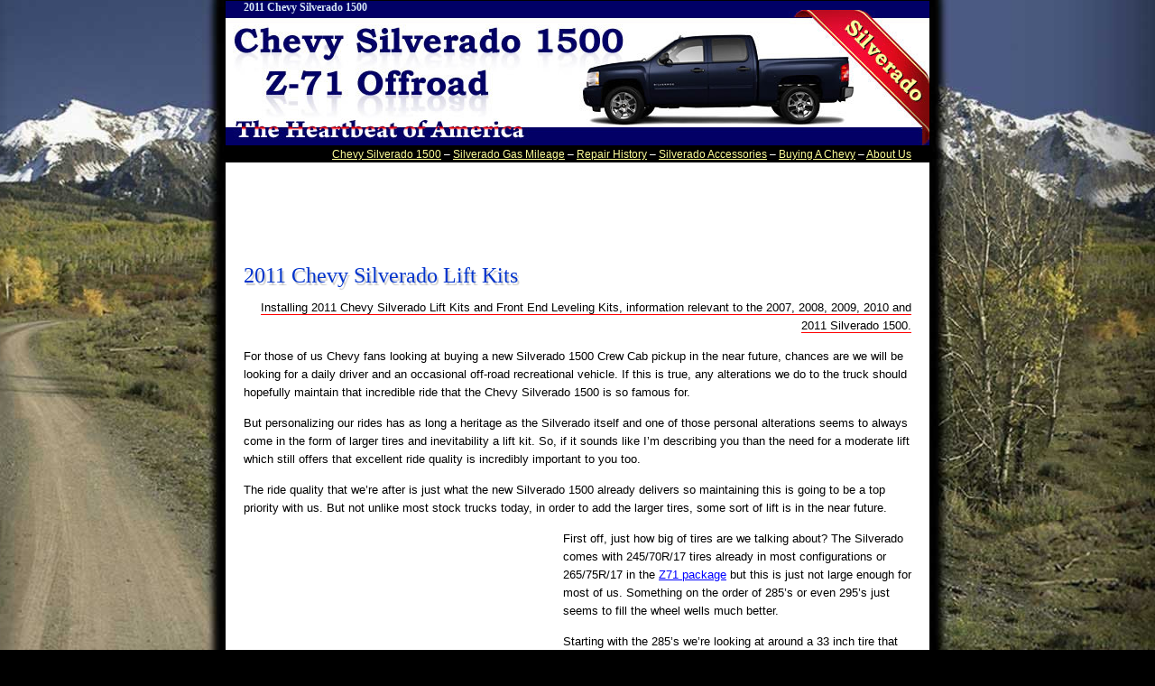

--- FILE ---
content_type: text/html; charset=UTF-8
request_url: http://www.chevysilverado1500.com/chevy-lift-kits.php
body_size: 4117
content:
<!DOCTYPE html PUBLIC "-//W3C//DTD XHTML 1.0 Transitional//EN" "http://www.w3.org/TR/xhtml1/DTD/xhtml1-transitional.dtd">
<html xmlns="http://www.w3.org/1999/xhtml">
<head>
<meta name="robots" content="index/follow" />
<meta http-equiv="Content-Type" content="text/html; charset=iso-8859-1" />
<title>2011 Chevy Silverado Lift Kits</title>
<meta name="Description" content="Lift Kits for the 2011 Chevy Silverado 1500, personalizing our rides has as long a heritage as the Silverado itself and one of those personal alterations seems to always come in the form of larger tires and inevitability a lift kit. Installing 2011 Chevy Silverado Lift Kits and Front End Leveling Kits, information relevant to the 2007, 2008, 2009, 2010 and 2011 Silverado 1500." />
<link href="css/chevytrucks.css" rel="stylesheet" type="text/css" />
<script type="text/javascript">
  var _gaq = _gaq || [];
  _gaq.push(['_setAccount', 'UA-4492753-8']);
  _gaq.push(['_trackPageview']);

  (function() {
    var ga = document.createElement('script'); ga.type = 'text/javascript'; ga.async = true;
    ga.src = ('https:' == document.location.protocol ? 'https://ssl' : 'http://www') + '.google-analytics.com/ga.js';
    var s = document.getElementsByTagName('script')[0]; s.parentNode.insertBefore(ga, s);
  })();
</script>
</head>
<body>
<div id="container">
  <div id="header">
    <h1><a href="index.php">2011 Chevy Silverado 1500</a></h1>
  </div>
  <div class="pages">
    <p>
      <a href="/index.php">Chevy Silverado 1500</a> &ndash; <a href="/gasmileage.php">Silverado Gas Mileage</a> &ndash; <a href="/repairhistory.php">Repair History</a> &ndash; <a href="/accessories.php">Silverado Accessories</a> &ndash; <a href="/buyinganewchevysilverado1500.php">Buying A Chevy</a> &ndash; <a href="/about.php">About Us</a>    </p>
  </div>
  <div id="contentarea">
    <p>
      <script type="text/javascript"><!--
      google_ad_client = "pub-3306050844623441";
      /* 728x90, created 1/7/11 */
      google_ad_slot = "0853258472";
      google_ad_width = 728;
      google_ad_height = 90;
      //-->
      </script>
      <script type="text/javascript" src="http://pagead2.googlesyndication.com/pagead/show_ads.js">
      </script>
    </p>
    <h1>2011 Chevy Silverado Lift Kits</h1>
    <p align="right"><u>Installing 2011 Chevy Silverado Lift Kits and Front End Leveling
        Kits, information relevant to the 2007, 2008, 2009, 2010 and 2011 Silverado
        1500.</u></p>
    <p>For those of us Chevy fans looking at buying a new Silverado 1500 Crew Cab
      pickup in the near future, chances are we will be looking for a daily driver
      and an occasional off-road recreational vehicle. If this is true, any alterations
      we do to the truck should hopefully maintain that incredible ride that the
      Chevy Silverado 1500 is so famous for.</p>
    <p>But personalizing our rides has as long a heritage as the Silverado itself
      and one of those personal alterations seems to always come in the form of larger
      tires and inevitability a lift kit. So, if it sounds like I&rsquo;m describing
      you than the need for a moderate lift which still offers that excellent ride
      quality is incredibly important to you too.</p>
    <p>The ride quality that we&rsquo;re after is just what the new Silverado 1500
      already delivers so maintaining this is going to be a top priority with us.
      But not unlike most stock trucks today, in order to add the larger tires, some
      sort of lift is in the near future.</p>
    <p class="leftads300">
      <script type="text/javascript"><!--
      google_ad_client = "ca-pub-3306050844623441";
      /* 300x250, created 1/5/08 */
      google_ad_slot = "2285794628";
      google_ad_width = 300;
      google_ad_height = 250;
      //-->
      </script>
      <script type="text/javascript" src="http://pagead2.googlesyndication.com/pagead/show_ads.js">
      </script>
    </p>
    <p>First off, just how big of tires are we talking about? The Silverado comes
      with 245/70R/17 tires already in most configurations or 265/75R/17 in the <a href="z71offroadpackage.php">Z71
      package</a> but this is just not large enough for most of us. Something on
      the order of 285&rsquo;s or even 295&rsquo;s just seems to fill the wheel wells
      much better.</p>
    <p>Starting with the 285&rsquo;s we&rsquo;re looking at around a 33 inch tire
      that comes close to fitting with little modifications. But change the wheels
      and all the sudden we need a little extra room. Off-set is the culprit here
      and the need for a little extra room in the front has just become a reality.</p>
    <p>In this case all that&rsquo;s needed would be a leveling kit that lifts the
      front of the truck up level with the rear. In most cases about 2 inches is
      all that&rsquo;s required here, much more and the back will appear to be slightly
      lower than the front.</p>
    <p>This was the way we chose to go so we purchased the <a href="readylift-leveling-kit.php">ReadyLift
        2.25 inch leveling kit</a> and had <a href="daves-automotive-cheney-wa.php">Dave&rsquo;s
        Automotive in Cheney</a> install it along with the new <a href="cooper-discoverer-at3-tires.php">285/75R/17
        Cooper Discoverer AT3 tires</a> on chrome plated <a href="v-tec-326-off-road-wheels.php">V-Tec
        326 Off-Road wheels</a>. Speaking of rims, we also changed the width and
        offset from the stock 17&quot; x 7.5&quot; to a 17&quot; x 8.5&quot; wheel.</p>
    <h2>Were we satisfied with the results?</h2>
    <p>Not totally, the truck sat totally level until we reinstalled the canopy that
      was being painted to match in the paint shop at Dave&rsquo;s Automotive. Once
      the canopy was installed, the truck appeared to sit lower in the rear even
      though the measurement said this was not so. But we were running out of time
      as we were scheduled to leave for Alaska in less than 24 hours.</p>
    <p>Suggestions started and orders were placed. A set of <a href="air-lift-air-springs.php">Air
        Lift Suspension Bags</a> for the Chevy were on their way to Alaska where
        we would be installing them once we arrived.</p>
    <p>And what irresponsible young man would be content stopping at a lift and some
      larger tires. Not us, and I&rsquo;m not even what you would call a young man
      anymore. So on we go with the good is good but more is better. It was at this
      time that we also had the ring and pinion changes and added an <a href="airaid-cold-air-intake.php">Airaid
      cold air intake</a> and <a href="borla-cat-back-exhaust.php">Borla exhaust</a>.</p>
    <p>
      <script type="text/javascript"><!--
      google_ad_client = "pub-3306050844623441";
      /* 728x90, created 4/11/08 */
      google_ad_slot = "4173864095";
      google_ad_width = 728;
      google_ad_height = 90;
      //-->
      </script>
      <script type="text/javascript" src="http://pagead2.googlesyndication.com/pagead/show_ads.js">
      </script>
    </p>
        <hr align="center" width="80%" size="1" />
     <table width="100%" border="0" cellpadding="2" cellspacing="0" class="tableborder">
      <tr>
        <th width="33%" valign="top" class="tdunderline">Chevrolet Silverado</th>
        <th width="33%" valign="top" class="tdunderline">Tire and Wheel Packages</th>
        <th width="33%" valign="top" class="tdunderline">Installed Accessories</th>
      </tr>
      <tr>
        <td valign="top" class="tdunderline">
        <a href="/2014chevysilverado.php">2014 Chevy Silverado</a><br />
        <a href="/2013silverado.php">2013 Silverado</a><br />
        <a href="/2012silverado.php">2012 Silverado</a><br />
        <a href="/chevy-silverado-concept-truck.php">2013 Chevy Silverado Concept</a>
        <a href="/questions-and-answers.php">Chevy Silverado Questions and Answers</a><br />       
        <a href="/chevysilveradoz71pictures.php">Chevy Silverado Z71 Pictures</a><br />
        <a href="/curb-weight-chevy-silverado-crew-cab.php">2011 Chevrolet Silverado Curb Weight</a><br />
        <a href="/all-star-package.php">Chevy Silverado All Star Package</a><br />
        <a href="/flex-fuel.php">Chevy Silverado 5.3 Flex Fuel</a><br />
        <a href="/chevy-silverado-53l-v8-vortec.php">Chevy Silverado 5.3 V8</a><br />
        <a href="/6l80e-chevy-off-road-transmission.php">6 Speed 6L80-E Automatic Transmission</a><br />
        <a href="/2014chevysilverado4by4inspokane.php">2014 Chevy Silverado 4by4 in Spokane</a></td>
        <td valign="top" class="tdunderline">
        <a href="/chevy-oversized-wheel-and-tire-packages.php">Chevy Wheel and Tire Packages</a><br />
        <a href="/cooper-discoverer-at3-tires.php">Cooper AT3</a><br />
        <a href="/cooper-at3-285-70-17.php">285-70-17 Cooper AT3 on Silverado</a><br />
        <a href="/cooper-discoverer-st-maxx-tires.php">Cooper ST Maxx</a><br />
        <a href="/cooper-discoverer-stt-tires.php">Cooper STT Tires</a><br />
        <a href="/bfgoodrich-all-terrain-ta-ko.php">BF Goodrich AT TA KO</a><br />
        <a href="/pro-comp-xtreme-at.php">Pro Comp Xtreme AT</a><br />
        <a href="/pro-comp-xtreme-mt.php">Pro Comp Xtreme MT</a><br />
        <a href="/tireloadrating.php">Tire Load Ratings</a></td>
        <td valign="top" class="tdunderline">
        <a href="/hid-headlight-kits.php">Chevy Silverado HID Headlight Kits</a><br />
        <a href="/chevy-silverado-hid-fog-lights.php">Chevy Silverado HID Fog Lights</a><br />
        <a href="/led-taillight-kits.php">Chevy Silverado LED Taillights</a><br />
        <a href="/led-dome-lights.php">Chevy Silverado LED Dome Lights</a><br />
        <a href="/bushwacker-extend-a-fender.php">Bushwacker Extend-A-Fender</a><br />
        <a href="/borla-cat-back-exhaust.php">Borla Cat Back Exhausts</a><br />
        <a href="/airaid-cold-air-intake.php">Airaid Cold Air Intakes</a><br />
        <a href="/line-x-bed-liners.php">Sprayed On Bed Liners, Spokane WA.</a><br />
        <a href="/3.08-or-3.42-gear-ratio.php">Choosing Gear Ratio 3.08 or 3.42</a><br />
        <a href="/gear-ratio-change.php">Gear Ratio Change 3.08 to 3.73</a><br />
        <a href="/4-56-gears-chevy-silverado-1500.php">Installing 4.56 or 4.11 Gears</a><br />        
        <a href="/chevy-lift-kits.php">Chevy Silverado Lift Kits</a><br />
        <a href="/readylift-leveling-kit.php">Chevy Silverado Leveling Kits</a><br />
        <a href="/air-lift-air-springs.php">Air Lift Suspension</a><br />        </td>
      </tr>
    </table>
    <p>Installing 2011 Chevy Silverado Lift Kits and Front End Leveling Kits, also
      applys to the 2007, 2008, 2009, 2010 and 2011 Silverado 1500.</p>
    <hr />
    <p align="center"><strong>Road Trip 2011: <a href="see-the-usa-in-your-chevrolet.php">See
          The USA in your Chevrolet</a></strong>.<br />
      Bob Jameson<br />
      46045 Spruce Place<br />
      Kenai, Alaska 99611<br />
      <script language="JavaScript" type="text/javascript">
          var recipient = "bob.j";
          var destination = "chevy";
          var destination2 = "silverado";
          var destination3 = "1500.com";
          var subject = "";
          var bodytext = "";
          //output
          document.write('<a href=\"mailto:' + recipient + '@' + destination + destination2 + destination3 + '\">'); document.write('Contact</a>');
      // -->
      </script>
    </p>
  </div>
  <div id="footer">

<p><a href="/">Chevy Silverado 1500</a> &ndash; <a href="airhorns.php">Train Horns</a> &ndash; 
<a href="davesmithchevy.php">Dave Smith Chevy, Kellogg Idaho</a> &ndash; <a href="questions-and-answers.php">FAQ</a><br />
<a href="disclaimer.php">Disclaimer</a> &ndash; 
<a href="see-the-usa-in-your-chevrolet.php">About</a> &ndash; 
<a href="privacypolicy.php">Privacy</a></p>

</div>

</div>
</body>
</html>


--- FILE ---
content_type: text/html; charset=utf-8
request_url: https://www.google.com/recaptcha/api2/aframe
body_size: 251
content:
<!DOCTYPE HTML><html><head><meta http-equiv="content-type" content="text/html; charset=UTF-8"></head><body><script nonce="5w3EgZMv4vOzX-SckLVRwQ">/** Anti-fraud and anti-abuse applications only. See google.com/recaptcha */ try{var clients={'sodar':'https://pagead2.googlesyndication.com/pagead/sodar?'};window.addEventListener("message",function(a){try{if(a.source===window.parent){var b=JSON.parse(a.data);var c=clients[b['id']];if(c){var d=document.createElement('img');d.src=c+b['params']+'&rc='+(localStorage.getItem("rc::a")?sessionStorage.getItem("rc::b"):"");window.document.body.appendChild(d);sessionStorage.setItem("rc::e",parseInt(sessionStorage.getItem("rc::e")||0)+1);localStorage.setItem("rc::h",'1769118163061');}}}catch(b){}});window.parent.postMessage("_grecaptcha_ready", "*");}catch(b){}</script></body></html>

--- FILE ---
content_type: text/css
request_url: http://www.chevysilverado1500.com/css/chevytrucks.css
body_size: 1381
content:
body {
	font: 100% Verdana, Arial, Helvetica, sans-serif #000000;
	background: #000000 url(offroad.jpg) repeat fixed center top;
	margin: 0px;
	padding: 0px;
	text-align: center;
}
#container {
	width: 780px;
	background: #FFFFFF;
	border: solid 1px #CCCCCC;
	margin: 0px auto 0px auto;
	border: 1px solid #000000;
	text-align: left;
}
#header {
	background: #000066 url(chevytrucks.jpg) no-repeat center bottom;
	padding: 0px 10px 0px 20px;
	height: 160px;
	border-bottom: 1px solid #000000;
}
#header h1 {
	color: #D6E7F7;
	margin: 0px;
	padding: 0px 0px 10px;
	font-size: 12px;
}
#header h1 a:link {
	color: #D6E7F7;
	text-decoration: none;
}
#header h1 a:visited {
	color: #D6E7F7;
	text-decoration: none;
}
#header h1 a:hover {
	color: #FFFF99;
	text-decoration: underline;
}
#container .pages {
	background-color: #000000;
	padding: 0px 20px;
	margin: 0px;
}
#container .pages p {
	padding: 2px 0px;
	font-family: Arial, Helvetica, sans-serif;
	font-size: 12px;
	color: #FFFFFF;
	margin: 0px;
	text-align: right;
}
#container .pages p a:link {
	color: #FFFF99;
}
#container .pages p a:visited {
	color: #FFFF99;
}
#container .pages p a:hover {
	color: #FFFF00;
}
#contentarea {
	padding: 0 20px;
	background: #FFFFFF;
	font-size: 13px;
	font-family: Verdana, Arial, Helvetica, sans-serif;
}
#contentarea a:link {
	color: #0000FF;
	text-decoration: underline;
}
#contentarea a:visited {
	color: #0000FF;
	text-decoration: none;
}
#contentarea a:hover {
	color: #000099;
	text-decoration: underline;
}
#contentarea h1, h2, h3, h4 {
	padding: 8px 0px;
	margin: 0px;
	font-size: 24px;
	text-shadow: 2px 3px 1px #CCCCCC;
	font-weight: normal;
	color: #0033CC;
	font-family: "Times New Roman", Times, serif;
}
#contentarea .topic {
	padding: 8px 0px;
	margin: 0px;
	font-size: 24px;
	text-shadow: 2px 3px 1px #CCCCCC;
	color: #0033CC;
	font-family: "Times New Roman", Times, serif;
}
#contentarea blockquote {
	margin: 8px 40px;
	padding: 0px;
}

#contentarea p {
	padding: 6px 0px 10px;
	margin: 0px;
	font-size: 13px;
	font-family: Verdana, Arial, Helvetica, sans-serif;
	line-height: 20px;
}
#contentarea u {
	color: #000000;
	text-decoration: none;
	border-bottom: 1px solid #FF0000;
}
.justify {
	text-align: justify;
}
.center { text-align: center; }
.textblue { color: #000099; font-weight: bold; }
#contentarea ul {
	margin: 0px;
	padding-top: 6px;
	padding-bottom: 6px;
}
#contentarea ol {
	padding-top: 0px;
	padding-bottom: 0px;
	margin-top: 4px;
	margin-bottom: 6px;
}
#contentarea li {
	padding-top: 8px;
	padding-bottom: 2px;
	font-size: 13px;
	font-family: Verdana, Arial, Helvetica, sans-serif;
	color: #000000;
}
#contentarea .checkmark {
	list-style-image: url(checkmark.gif);
	color: #990000;
}
.imgright {
	margin: 0px 0px 6px 20px;
	clear: left;
	float: right;
}

#contentarea .red {
	color: #FF0000;
}
#contentarea .blue {
	color: #0000FF;
}
#contentarea .imageright {
	margin: 0px 0px 10px 20px;
	float: right;
	clear: none;
	padding: 0px;
}
#contentarea .imageleft {
	margin: 0px 20px 10px 1px;
	float: left;
	clear: none;
}
#contentarea b {
	color: #FF0000;
}
#contentarea .img-shadows {
	box-shadow:  rgba(0,0,0,0.8) 5px 10px;
	border: 1px solid #000000;
	margin: 0px auto 10px;
	padding: 0px;
	clear: both;
}
#contentarea .imgright-shadows {
	box-shadow: rgba(0,0,0,0.8) 5px 10px;
	border: 1px solid #000000;
	margin: 0px 0px 10px 20px;
	padding: 0px;
	clear: none;
	float: right;
}
#contentarea .imgleft-shadows {
	box-shadow:  rgba(0,0,0,0.8) 5px 10px;
	border: 1px solid #000000;
	margin: 0px 20px 8px 0px;
	padding: 0px;
	clear: none;
	float: left;
}
#footer {
	padding: 0px 10px 0px 10px;
	background:#FFFFFF;
}
#footer p {
	margin: 0px;
	padding: 10px 0px 10px 0px;
	font-size: 12px;
	color: #555555;
	text-align: right;
}
#contentarea .sort {
	border-bottom: 2px solid #CC0000;
	font-size: 13px;
	font-weight: normal;
	color: #FFFF33;
	background-color: #336699;
}
#contentarea p {
	margin: 0px;
	padding: 4px 0px 10px;
}
#contentarea .sort a:link {
	color: #FFFF33;
}
#contentarea .sort a:visited {
	color: #FFFF33;
}
#contentarea .sort a:hover {
	color: #66FFFF;
}
#contentarea .author {
	font-family: Arial, Helvetica, sans-serif;
	font-size: 12px;
	color: #666666;
}
#container #contentarea ul {
	margin-top: 0px;
	margin-bottom: 0px;
	padding-top: 6px;
	padding-bottom: 6px;
}

#contentarea .right300 {
	margin: 0px 0px 10px 30px;
	padding: 6px;
	clear: left;
	float: right;
	width: 312px;
	border: 1px solid #99CCFF;
	text-align: justify;
	font-family: Arial, Helvetica, sans-serif;
}
#contentarea .left300 {
	margin: 0px 30px 10px 0px;
	padding: 6px;
	clear: right;
	float: left;
	width: 312px;
	border: 1px solid #99CCFF;
	text-align: justify;
	font-family: Arial, Helvetica, sans-serif;
}
#contentarea .addressright300 {
	margin: 0px 0px 10px 30px;
	padding: 6px;
	clear: none;
	float: right;
	width: 312px;
	border: 1px solid #99CCFF;
	text-align: justify;
	font-family: Arial, Helvetica, sans-serif;
}
#contentarea .addressleft300 {
	margin: 0px 30px 10px 0px;
	padding: 6px;
	clear: none;
	float: left;
	width: 312px;
	border: 1px solid #99CCFF;
	text-align: justify;
	font-family: Arial, Helvetica, sans-serif;
}
#contentarea .leftads300 {
	margin: 0px 30px 10px 0px;
	padding: 6px;
	float: left;
	clear: right;
	width: 312px;
}
#contentarea .rightads300x600 {
	margin: 0px 0px 10px 20px;
	padding: 0px;
	clear: left;
	float: right;
	width: 300px;
	height: 600px;
}
#contentarea .rightads300 {
	margin: 0px 0px 10px 30px;
	padding: 0px;
	clear: left;
	float: right;
	width: 312px;
	height: 250px;
}
#contentarea .rightads338 {
	margin: 0px 0px 10px 20px;
	padding: 0px;
	clear: left;
	float: right;
	width: 348px;
	height: 290px;
}
#contentarea .tableborder {
	border: 1px solid #000000;
}
#contentarea #tableborder {
	border: 1px solid #000000;
}
#contentarea th {
	padding: 4px 6px;
	text-align: center;
}
#contentarea td {
	font-size: 12px;
	padding: 3px 8px;
	text-align: left;
	font-family: Arial, Helvetica, sans-serif;
	line-height: 20px;
}
#contentarea .thunderline {
	border-bottom: 2px solid #CC0000;
	font-size: 13px;
	font-weight: normal;
	color: #FFFF33;
	background-color: #336699;
}
#contentarea .tdunderline {
	border-bottom: 1px solid #99CCFF;
}
#details {
	padding: 0px 10px 0px 10px;
	background:#FFFFFF;
}
#details p {
	margin: 0px;
	padding: 10px 0px 10px 0px;
	font-size: 11px;
	color: #555555;
	text-align: left;
}
#details p a:link {
	color: #333366;
	text-decoration: none;
}
#details p a:visited {
	color: #555555;
	text-decoration: none;
}
#details p a:hover {
	color: #3366FF;
	text-decoration: underline;
}
#container #contentarea .notes {
	font-family: Geneva, Arial, Helvetica, sans-serif;
	padding: 4px 8px;
	font-size: 14px;
	background-color: #FFFFCC;
	border: 1px solid #0000CC;
}
#container #contentarea .amazon120 {
	margin: 0px 0px 0px 20px;
	padding: 0px;
	clear: none;
	float: right;
	height: 250px;
	width: 120px;
}
#container .tall280 {
	height: 280px;
}
#container .clear {
	clear: both;
}
#contentarea .heigth280 {
	height: 280px;
}
